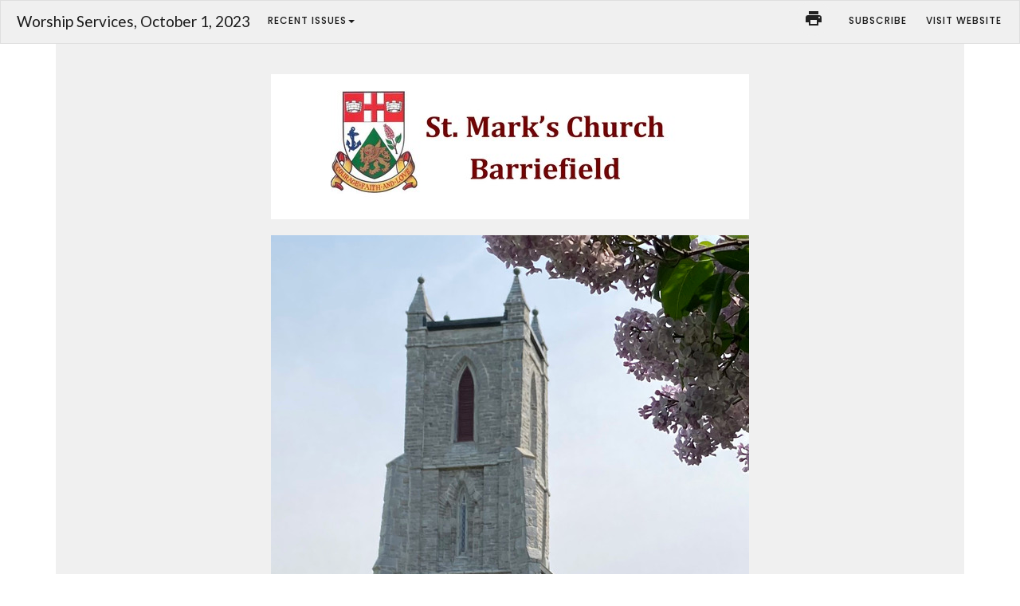

--- FILE ---
content_type: text/html; charset=utf-8
request_url: https://stmarksbarriefield.com/newsletters/391/display
body_size: 15820
content:

<!DOCTYPE html>
<html lang="en">
  <head>
  <meta charset="UTF-8">
  <meta content="IE=edge,chrome=1" http-equiv="X-UA-Compatible"/>
  <meta content="width=device-width, initial-scale=1.0" name="viewport"/>
  <meta content="St. Mark&#39;s Anglican Church, Barriefield" name="author"/>
  <title>
    St. Mark&#39;s Anglican Church, Barriefield
  </title>
  
  
    <meta name="robots" content="index,follow" />
  
  
  <link href="https://dq5pwpg1q8ru0.cloudfront.net/2020/12/01/14/22/54/89722e2b-9034-4177-9560-db1b093fbe81/tithely%20favicon.png" rel="shortcut icon" type="image/x-icon" />
  <meta name="csrf-param" content="authenticity_token" />
<meta name="csrf-token" content="S+IQycdKdwyFI8j5muZOm0Dib7WA2YqZuQm23FtYbUIpMUxgbXEW0az03FdTcC36rsv9yYA4GujPnp9SUqJSVg==" />

  <link rel="preconnect" href="https://fonts.gstatic.com/" crossorigin>
  <link rel="preload" href="/fonts/fontawesome/webfont.woff?v=3.2.1" as="font" type="font/woff" crossorigin>

  <link rel="stylesheet" media="all" href="/themes/stylesheet.css?timestamp=2026-01-24+12%3A41%3A32+-0500" />
  <link rel="stylesheet" media="print" href="https://dq5pwpg1q8ru0.cloudfront.net/assets/print-c1b49d74baf454d41a08041bb7881e34979fe0b297fba593578d70ec8cc515fd.css" />

	<link href="https://fonts.googleapis.com/css?family=Poppins:200,200i,500,500i|Lato:400,400i,700,700i&amp;display=swap" rel="stylesheet" type="text/css" async="async" />
  

  <script src="https://dq5pwpg1q8ru0.cloudfront.net/assets/application-baedfe927b756976bd996cb2c71963c5d82c94e444650affbb4162574b24b761.js"></script>
  <script src="https://dq5pwpg1q8ru0.cloudfront.net/packs/js/application-48235911dc1b5b550236.js"></script>
  <script src="https://cdnjs.cloudflare.com/ajax/libs/handlebars.js/4.7.7/handlebars.min.js" defer="defer"></script>


  <!--[if lt IE 9]>
  <script src="https://dq5pwpg1q8ru0.cloudfront.net/javascripts/html5shiv.js"></script>
  <script src="https://dq5pwpg1q8ru0.cloudfront.net/javascripts/respond.min.js"></script>
  <![endif]-->



      <!-- Global site tag (gtag.js) - Google Analytics -->
      <script async src="https://www.googletagmanager.com/gtag/js?id=G-JMF1FXDRZ6"></script>
      <script>
        window.dataLayer = window.dataLayer || [];
        function gtag(){dataLayer.push(arguments);}
        gtag('js', new Date());

        gtag('config', 'G-JMF1FXDRZ6');
      </script>

  


</head>

  <body class="newsletter-display  body_newsletter_391  ">

    


    <nav class="navbar navbar-default pl-2 hidden-print">
  <div class="container-fluid">
    <div class="navbar-header">
      <div class="navbar-brand">
          Worship Services, October 1, 2023

      </div>
    </div>

    <div>
        <ul class="nav navbar-nav ">
    <li class="dropdown">
      <a href="#" class="dropdown-toggle" role="button" data-toggle="dropdown" aria-haspopup="true" aria-expanded="false">Recent Issues<span class="caret"></span></a>
      <ul class="dropdown-menu" aria-labelledby="navbarDropdown">
            <li><a class="dropdown-item" href="/newsletters/714/display">Worship Services, January 25, 2026</a></li>
            <li><a class="dropdown-item" href="/newsletters/713/display">Worship Services, January 18, 2026</a></li>
            <li><a class="dropdown-item" href="/newsletters/710/display">Worship Services, January 11, 2026</a></li>
            <li><a class="dropdown-item" href="/newsletters/709/display">Worship Services, January 4, 2026</a></li>
            <li><a class="dropdown-item" href="/newsletters/708/display">Worship Service, December 28, 2025</a></li>
            <li><a class="dropdown-item" href="/newsletters/707/display">Worship Services, December 24, 2025</a></li>
            <li><a class="dropdown-item" href="/newsletters/706/display">Worship Services, December 21, 2025</a></li>
            <li><a class="dropdown-item" href="/newsletters/701/display">Worship Services, December 14, 2025</a></li>
            <li><a class="dropdown-item" href="/newsletters/699/display">Worship Services, December 7, 2025</a></li>
            <li><a class="dropdown-item" href="/newsletters/693/display">Worship Services, November 30, 2025</a></li>
      </ul>
    </li>
  </ul>

      <ul class="nav navbar-nav navbar-right " style="margin-right: 0;">
            <li>
      
    </li>
  <li>
    <a href="#" onclick="window.print();" class="btn btn-default rounded-circle p-2 btn-svg mr-2" style="" data-toggle="tooltip" data-placement="bottom" title="Print">
      <svg xmlns="http://www.w3.org/2000/svg" width="24" height="24" viewBox="0 0 24 24">
    <path d="M19 8H5c-1.66 0-3 1.34-3 3v6h4v4h12v-4h4v-6c0-1.66-1.34-3-3-3zm-3 11H8v-5h8v5zm3-7c-.55 0-1-.45-1-1s.45-1 1-1 1 .45 1 1-.45 1-1 1zm-1-9H6v4h12V3z"></path>
    <path d="M0 0h24v24H0z" fill="none"></path>
</svg>

    </a>
  </li>
  <li><a href="/subscribers/new">Subscribe</a></li>
  <li><a href="https://stmarksbarriefield.com">Visit Website</a></li>

      </ul>
    </div>

  </div>
</nav>

    <div class="container mb-3">
      <div class="container-newsletter clearfix" style="background-color: #f0f0f0;" id="newsletter">
  <table border="0" cellspacing="0" class="newsletter-logo newsletter-summary-text hidden-print" style="background-color:transparent; margin-left: auto; margin-right: auto">
    <tbody>
      <tr>
        <td></td>
        <td width="600" style="padding: 5px 10px;">
          <table width="100%">
            <tbody>
              <tr>
                <td></td>
                <td align="center">
                  <p style="color: #f0f0f0; font-size: 8px !important; font-weight: 500; line-height: 1; margin-bottom: 0;">Holy Communion (BCP). Holy Eucharist (BAS)</p>
                </td>
                <td></td>
              </tr>
            </tbody>
          </table>
        </td>
        <td></td>
      </tr>
    </tbody>
  </table>

  <!-- newsletter header -->
    <table border="0" cellspacing="0" class="newsletter-logo" style="height:80px; background-color:#FFFFFF; color: #FFC647; border-color: #f6f6f6; margin-bottom: 20px; margin-left: auto; margin-right: auto">
    <tbody>
      <tr>
        <td></td>
        <td width="600" style="padding: 20px 10px;">
          <table width="100%">
            <tbody>
              <tr>
                <td align="center" style="text-align: center;" width="600">
                  <a style="display: inline-block;" href="https://stmarksbarriefield.com">
                      <img alt="St. Mark&#39;s Anglican Church, Barriefield" style="max-width: 600px;" src="https://dq5pwpg1q8ru0.cloudfront.net/2021/01/14/12/50/13/11101676-8459-4e6f-91e5-45abb8cb19a0/Logo%201.jpg" />
</a>                </td>
              </tr>
            </tbody>
          </table>
        </td>
        <td></td>
      </tr>
    </tbody>
  </table>


  <div style="display: none; margin-bottom: 22px; font-size: 17px; font-weight: 700;" class="visible-print-block text-center">
    Worship Services, October 1, 2023
  </div>


  <!-- /newsletter header -->
  <div class="section-list sortable">
    <div class="newsletter-section sortable-item sortable-item-newsletter clearfix" data-url="https://stmarksbarriefield.com/newsletters/391/newsletter_sections/1425">

    <table class="newsletter-image" border="0" cellspacing="0" style="background-color:#FFFFFF; color: #FFC647; margin-left: auto; margin-right: auto; position: relative;">
  <tr>
    <td></td>
    <td width="600">
      
        <a class="newsletter-image" href="https://stmarksbarriefield.com/pages/8-30-am-order-of-service">
          <img width="100%" host="#&lt;Domain:0x00005644a71ab138&gt;" alt="Holy Communion (BCP)" src="https://dq5pwpg1q8ru0.cloudfront.net/2023/09/28/07/22/01/9ebcc35b-4c81-4e3b-9abc-0a5054fe8f71/Church---After.jpg" />
</a>        
    </td>
    <td></td>
  </tr>
</table>


  <table class="newsletter-content" border="0" cellspacing="0" style="background-color:#FFFFFF; color: #222222; margin-left: auto;  margin-bottom: 40px; margin-right: auto; position: relative;">
  <tr>
    <td></td>
    <td width="600" style="padding-top: 30px; padding-bottom: 30px;">
      

    <h1 class="newsletter-section-heading" style="font-family: 'Poppins light', sans-serif; font-weight: normal; font-size: 26px; line-height: 1.1; font-weight: 500; text-align: center; margin-bottom: 4px; margin: 20px; margin-left: 25px; margin-right: 25px; color: #10455B;">
  
        <a style="color: #10455B; text-decoration: none;" href="https://stmarksbarriefield.com/pages/8-30-am-order-of-service">Holy Communion (BCP)</a>

</h1>

      <p class="newsletter-section-subtitle" style="font-family: 'Poppins light', sans-serif; font-weight: normal; text-align: center; font-size:18px; color: #222222; margin: 0 25px;">
  
        8:30 am Worship Service - Sunday,, October 1, 2023

</p>

    <div class="section-text" style="text-align: center; font-size:18px !important; font-family: 'Lato', sans-serif; font-weight: normal; line-height:1.5 !important; font-weight: 300; margin: 20px; margin-left: 25px; margin-right: 25px; color: #222222 !important;">
  
      <p style="text-align:center;"><strong>IN-PERSON WORSHIP ONLY</strong></p>
        <div style="display: none;" class="visible-print-block text-center small">
          <p style="margin-bottom:0;">For more infomation visit:</p>
          <p style="margin-bottom: 10px; color: #222222;">
            <a href="https://stmarksbarriefield.com/pages/8-30-am-order-of-service">https://stmarksbarriefield.com/pages/8-30-am-order-of-service</a>
          </p>
        </div>

</div>

      <center>
        <table class="button">
  <tr>
    <td style="padding: 12px 18px 12px 18px; -webkit-border-radius:6px; border-radius:6px; background-color: #10455B; color: #FFC647;" align="center">
      
      <a class="newsletter-button-text hidden-print" style="font-family: &#39;Poppins light&#39;, sans-serif; font-weight: normal; font-size: 16px; font-weight: normal; color:#FFFFFF; text-decoration: none; display: inline-block;" href="https://stmarksbarriefield.com/pages/8-30-am-order-of-service">Click here to Download Order of Service</a>
    </td>
  </tr>
</table>

      </center>


    </td>
    <td></td>
  </tr>
</table>
</div>
<div class="newsletter-section sortable-item sortable-item-newsletter clearfix" data-url="https://stmarksbarriefield.com/newsletters/391/newsletter_sections/1426">

    <table class="newsletter-image" border="0" cellspacing="0" style="background-color:#FFFFFF; color: #FFC647; margin-left: auto; margin-right: auto; position: relative;">
  <tr>
    <td></td>
    <td width="600">
      
        <a class="newsletter-image" href="https://stmarksbarriefield.com/pages/10-30-am-order-of-service">
          <img width="100%" host="#&lt;Domain:0x00005644a71ab138&gt;" alt="Holy Eucharist (BAS)" src="https://dq5pwpg1q8ru0.cloudfront.net/2023/09/28/07/22/02/7c0f615d-1afe-425f-982d-7130883ecbc7/180th_IMG_1683_edited-1.jpg" />
</a>        
    </td>
    <td></td>
  </tr>
</table>


  <table class="newsletter-content" border="0" cellspacing="0" style="background-color:#FFFFFF; color: #222222; margin-left: auto;  margin-bottom: 40px; margin-right: auto; position: relative;">
  <tr>
    <td></td>
    <td width="600" style="padding-top: 30px; padding-bottom: 30px;">
      

    <h1 class="newsletter-section-heading" style="font-family: 'Poppins light', sans-serif; font-weight: normal; font-size: 26px; line-height: 1.1; font-weight: 500; text-align: center; margin-bottom: 4px; margin: 20px; margin-left: 25px; margin-right: 25px; color: #10455B;">
  
        <a style="color: #10455B; text-decoration: none;" href="https://stmarksbarriefield.com/pages/10-30-am-order-of-service">Holy Eucharist (BAS)</a>

</h1>

      <p class="newsletter-section-subtitle" style="font-family: 'Poppins light', sans-serif; font-weight: normal; text-align: center; font-size:18px; color: #222222; margin: 0 25px;">
  
        10:30 am Worship Service - Sunday, October 1, 2023

</p>

    <div class="section-text" style="text-align: center; font-size:18px !important; font-family: 'Lato', sans-serif; font-weight: normal; line-height:1.5 !important; font-weight: 300; margin: 20px; margin-left: 25px; margin-right: 25px; color: #222222 !important;">
  
      <p class="font-def-body1" style="text-align:center;"><strong>IN-PERSON WORSHIP</strong></p>
<p class="font-def-body1" style="text-align:center;"><strong>This service will also be live-streamed via Zoom.</strong></p>
<p style="text-align:left;">To join the service via Zoom, either click on the link below:</p>
<p style="text-align:left;"><a href="https://us02web.zoom.us/j/89125553522?pwd=eExJTlFlTkVIRTQ3TkNMOVMvOUhPZz09">https://us02web.zoom.us/j/89125553522?pwd=eExJTlFlTkVIRTQ3TkNMOVMvOUhPZz09</a></p>
<p style="text-align:left;">Or copy the link and paste it into the web browser on your device.</p>
<p style="text-align:left;">Or open Zoom on your device and join the service by entering the following meeting ID and passcode:</p>
<p style="text-align:left;">Meeting ID:<strong> 891 2555 3522                     </strong>        <strong>    </strong> <strong>  </strong>    <strong>      </strong> <strong> </strong> </p>
<p style="text-align:left;">Passcode:  <strong>036353  </strong> </p>
<p style="text-align:left;">You can also join by phone, by phoning 1 647 374 4685 and entering the meeting ID and passcode above.</p>
        <div style="display: none;" class="visible-print-block text-center small">
          <p style="margin-bottom:0;">For more infomation visit:</p>
          <p style="margin-bottom: 10px; color: #222222;">
            <a href="https://stmarksbarriefield.com/pages/10-30-am-order-of-service">https://stmarksbarriefield.com/pages/10-30-am-order-of-service</a>
          </p>
        </div>

</div>

      <center>
        <table class="button">
  <tr>
    <td style="padding: 12px 18px 12px 18px; -webkit-border-radius:6px; border-radius:6px; background-color: #10455B; color: #FFC647;" align="center">
      
      <a class="newsletter-button-text hidden-print" style="font-family: &#39;Poppins light&#39;, sans-serif; font-weight: normal; font-size: 16px; font-weight: normal; color:#FFFFFF; text-decoration: none; display: inline-block;" href="https://stmarksbarriefield.com/pages/10-30-am-order-of-service">Click here to Download Order of Service</a>
    </td>
  </tr>
</table>

      </center>


    </td>
    <td></td>
  </tr>
</table>
</div>

  </div>


  <!-- newsletter footer -->
<div class="newsletter-footer hidden-print">
  <table border="0" cellspacing="0" style="color: gray; margin-left: auto; margin-right: auto">
    <tr>
      <td></td>
      <td width="600">
        
    <center>
        <h2 class="newsletter-footer-heading" style="font-family: 'Lato', sans-serif; font-size: 16px; font-weight: 500; margin-bottom: 10px; color: #222222">Follow us on Facebook</h2>
  <a style="text-decoration: none; border: none" href="https://www.facebook.com/stmarkschurchbarriefield">
    <img width="40" alt="Facebook Logo" border="0" style="width: 40px;" src="https://stmarksbarriefield.com/images/newsletter_temp/facebook.png" />
</a>      <hr width="15%" style="margin: 15px auto; background-color: #666;">

        <address style="margin-bottom: 0; font-family: 'Lato', sans-serif; font-weight:normal; font-style: normal; font-size: 14px; color: #222222;">
    268 Main Street
    <br> Kingston, Ontario
    <br> Canada K7K 6W4
    <br>
  </address>
  <br>

        <p style="font-size: 14px; font-family: 'Lato', sans-serif; color: 222222;"><a style="text-decoration: none; color: #222222;" href="tel:1-613-546-3386">613 546 3386</a></p>

        <p style="font-size: 14px; font-family: 'Lato', sans-serif; color: #222222;"><a style="text-decoration: none; color: #222222;" href="mailto:officestmarksbarriefield@kingston.net">officestmarksbarriefield@kingston.net</a></p>

      
    </center>

      </td>
      <td></td>
    </tr>
  </table>
</div> <!-- /newsletter footer -->

</div>

    </div>

  </body>
</html>
